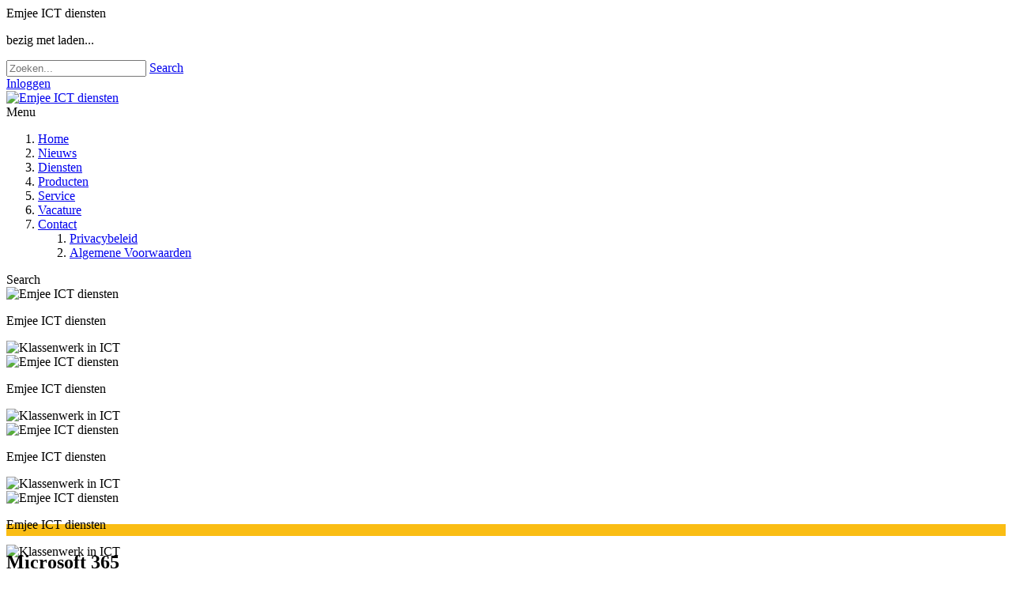

--- FILE ---
content_type: text/html; charset=utf-8
request_url: https://www.emjee.nl/Diensten/Office-365
body_size: 33591
content:
<!DOCTYPE html>
<html  lang="nl-NL">
<head id="Head"><meta content="text/html; charset=UTF-8" http-equiv="Content-Type" />
<meta name="REVISIT-AFTER" content="1 DAYS" />
<meta name="RATING" content="GENERAL" />
<meta name="RESOURCE-TYPE" content="DOCUMENT" />
<meta content="text/javascript" http-equiv="Content-Script-Type" />
<meta content="text/css" http-equiv="Content-Style-Type" />
<meta name="msvalidate.01" content="B14965CD07004A620D18CDB1F57510D0" />
<!-- Global site tag (gtag.js) - Google Analytics -->
<script async src="https://www.googletagmanager.com/gtag/js?id=G-4L4TQ3LGHD&aip=1"></script>
<script>
  window.dataLayer = window.dataLayer || [];
  function gtag(){dataLayer.push(arguments);}
  gtag('js', new Date());

  gtag('config', 'G-4L4TQ3LGHD');
</script><title>
	Office 365
</title><meta id="MetaDescription" name="description" content="Emjee ICT diensten staat met een team deskundige medewerkers klaar om scholen te ontzorgen op netwerkgebied. Als partner ondersteunen bij iedere ict-uitdaging. " /><meta id="MetaKeywords" name="keywords" content="emjee ICT diensten, scholing, advies, netwerkbeheer, emjee computerservice, school, scholen, basisschool, basisonderwijs, basisscholen, scholing, emjee computers, emjee onderwijs, primair onderwijs, po, bo, ict, leraar, leerling, iPad, tablet, screen, acer, acer education partner, educatie, epson, netgear, brother,  touchscreens, laptops" /><meta id="MetaRobots" name="robots" content="INDEX, FOLLOW" /><link href="/Resources/Shared/stylesheets/dnndefault/7.0.0/default.css?cdv=7297" type="text/css" rel="stylesheet"/><link href="/Resources/Search/SearchSkinObjectPreview.css?cdv=7297" type="text/css" rel="stylesheet"/><link href="/Portals/_default/skins/galore/common/bootstrap/css/bootstrap.min.css?cdv=7297" type="text/css" rel="stylesheet"/><link href="/Portals/_default/skins/galore/common/fontawesome/css/all.min.css?cdv=7297" type="text/css" rel="stylesheet"/><link href="/Portals/_default/skins/galore/common/css/base.css?cdv=7297" type="text/css" rel="stylesheet"/><link href="/Portals/_default/skins/galore/assets/css/custom/smwjqijvhne.css?cdv=7297" type="text/css" rel="stylesheet"/><link href="/Portals/_default/skins/galore/skin.css?cdv=7297" type="text/css" rel="stylesheet"/><link href="/Portals/_default/containers/galore/container.css?cdv=7297" type="text/css" rel="stylesheet"/><link href="/Portals/60/portal.css?cdv=7297" type="text/css" rel="stylesheet"/><link href="/Portals/60/2sxc/Swiper2/bs4/dist/styles.min.css?cdv=7297" type="text/css" rel="stylesheet"/><script src="https://code.jquery.com/jquery-3.7.1.min.js?cdv=7297" type="text/javascript"></script><script src="https://code.jquery.com/jquery-migrate-3.4.1.min.js?cdv=7297" type="text/javascript"></script><script src="/desktopmodules/tosic_sexycontent/dist/turnOn/turn-on.js?v=19.3.4.1769399808&amp;cdv=7297" type="text/javascript"></script><script type="text/javascript">
	if (typeof jQuery == 'undefined') {document.write('<script src="/Resources/libraries/jQuery/03_07_01/jquery.js" type="text/javascript"></' + 'script>');}
</script><link rel='icon' href='/Portals/60/favicon.ico?ver=8HN9GPptyOMg6IJkSpcWeQ%3d%3d' type='image/x-icon' />     
        
			    <script type="text/javascript">
			      var _gaq = _gaq || [];
			      _gaq.push(['_setAccount', 'G-4L4TQ3LGHD']);
			      _gaq.push(['_trackPageview']);
			 
			      (function() {
				    var ga = document.createElement('script'); ga.type = 'text/javascript'; ga.async = true;
				    ga.src = ('https:' == document.location.protocol ? 'https://ssl' : 'http://www') + '.google-analytics.com/ga.js';
				    var s = document.getElementsByTagName('script')[0]; s.parentNode.insertBefore(ga, s);
			      })();
			    </script>
        
		  <meta name="viewport" content="width=device-width, initial-scale=1, shrink-to-fit=no" /></head>
<body id="Body">

    <form method="post" action="/Diensten/Office-365" id="Form" enctype="multipart/form-data">
<div class="aspNetHidden">
<input type="hidden" name="__EVENTTARGET" id="__EVENTTARGET" value="" />
<input type="hidden" name="__EVENTARGUMENT" id="__EVENTARGUMENT" value="" />
<input type="hidden" name="__VIEWSTATE" id="__VIEWSTATE" value="y9Npg4MGabRLsZfvVN385Row7Bdsxw3hvN9wYwq6606+QyDwAzBboCnvk3E/SfM004Z2ljnU2lqbh9+l2J2+TW+K37N/x2Q5LBr/bUe53EEwsNaeizUcw0s2Jh10fezd6bCcwTQtFchhI1ng62rcLpXnsdTqNbrug82NLXQi74oWuQF3mOOyqm9C3KI9kDdA3zohV1zmdT5yICaZ2QPgfRIHQzo=" />
</div>

<script type="text/javascript">
//<![CDATA[
var theForm = document.forms['Form'];
if (!theForm) {
    theForm = document.Form;
}
function __doPostBack(eventTarget, eventArgument) {
    if (!theForm.onsubmit || (theForm.onsubmit() != false)) {
        theForm.__EVENTTARGET.value = eventTarget;
        theForm.__EVENTARGUMENT.value = eventArgument;
        theForm.submit();
    }
}
//]]>
</script>


<script src="/WebResource.axd?d=pynGkmcFUV1O7ii_84eRG3lRbrw0_OaEtvupBM4vNKnMc3mzpWzzSkI_sPA1&amp;t=638901536248157332" type="text/javascript"></script>


<script type="text/javascript">
//<![CDATA[
var __cultureInfo = {"name":"nl-NL","numberFormat":{"CurrencyDecimalDigits":2,"CurrencyDecimalSeparator":",","IsReadOnly":false,"CurrencyGroupSizes":[3],"NumberGroupSizes":[3],"PercentGroupSizes":[3],"CurrencyGroupSeparator":".","CurrencySymbol":"€","NaNSymbol":"NaN","CurrencyNegativePattern":12,"NumberNegativePattern":1,"PercentPositivePattern":1,"PercentNegativePattern":1,"NegativeInfinitySymbol":"-∞","NegativeSign":"-","NumberDecimalDigits":2,"NumberDecimalSeparator":",","NumberGroupSeparator":".","CurrencyPositivePattern":2,"PositiveInfinitySymbol":"∞","PositiveSign":"+","PercentDecimalDigits":2,"PercentDecimalSeparator":",","PercentGroupSeparator":".","PercentSymbol":"%","PerMilleSymbol":"‰","NativeDigits":["0","1","2","3","4","5","6","7","8","9"],"DigitSubstitution":1},"dateTimeFormat":{"AMDesignator":"","Calendar":{"MinSupportedDateTime":"\/Date(-62135596800000)\/","MaxSupportedDateTime":"\/Date(253402300799999)\/","AlgorithmType":1,"CalendarType":1,"Eras":[1],"TwoDigitYearMax":2049,"IsReadOnly":false},"DateSeparator":"-","FirstDayOfWeek":1,"CalendarWeekRule":2,"FullDateTimePattern":"dddd d MMMM yyyy HH:mm:ss","LongDatePattern":"dddd d MMMM yyyy","LongTimePattern":"HH:mm:ss","MonthDayPattern":"d MMMM","PMDesignator":"","RFC1123Pattern":"ddd, dd MMM yyyy HH\u0027:\u0027mm\u0027:\u0027ss \u0027GMT\u0027","ShortDatePattern":"d-M-yyyy","ShortTimePattern":"HH:mm","SortableDateTimePattern":"yyyy\u0027-\u0027MM\u0027-\u0027dd\u0027T\u0027HH\u0027:\u0027mm\u0027:\u0027ss","TimeSeparator":":","UniversalSortableDateTimePattern":"yyyy\u0027-\u0027MM\u0027-\u0027dd HH\u0027:\u0027mm\u0027:\u0027ss\u0027Z\u0027","YearMonthPattern":"MMMM yyyy","AbbreviatedDayNames":["zo","ma","di","wo","do","vr","za"],"ShortestDayNames":["zo","ma","di","wo","do","vr","za"],"DayNames":["zondag","maandag","dinsdag","woensdag","donderdag","vrijdag","zaterdag"],"AbbreviatedMonthNames":["jan","feb","mrt","apr","mei","jun","jul","aug","sep","okt","nov","dec",""],"MonthNames":["januari","februari","maart","april","mei","juni","juli","augustus","september","oktober","november","december",""],"IsReadOnly":false,"NativeCalendarName":"Gregoriaanse kalender","AbbreviatedMonthGenitiveNames":["jan","feb","mrt","apr","mei","jun","jul","aug","sep","okt","nov","dec",""],"MonthGenitiveNames":["januari","februari","maart","april","mei","juni","juli","augustus","september","oktober","november","december",""]},"eras":[1,"n.Chr.",null,0]};//]]>
</script>

<script src="/ScriptResource.axd?d=NJmAwtEo3IpuzJ_yjS3Z-tTSX6aYKgVMmrImFR3wpt29arr3G-9KIHk1NiCEdeJB7JFAvJwrTPAdKT4Hz-aqQvhxSYI4L-UOvmHmIWxG1WFrjso4LF8JZObG7d_vOaqwYdFFFA2&amp;t=5c0e0825" type="text/javascript"></script>
<script src="/ScriptResource.axd?d=dwY9oWetJoLaCH_ozM5NnLzDjnlT6nhbq7FWgYf2RH0kMsgL6rOpNtWpz9U19ePBCEA-CFCnzaXIo2unDX0FxI3QbuAHzNjcaLiYpJw0kC26zqB76cKNwqtTXwvaR69mz4zmPkPYbUOwV5yV0&amp;t=5c0e0825" type="text/javascript"></script>
<div class="aspNetHidden">

	<input type="hidden" name="__VIEWSTATEGENERATOR" id="__VIEWSTATEGENERATOR" value="CA0B0334" />
	<input type="hidden" name="__VIEWSTATEENCRYPTED" id="__VIEWSTATEENCRYPTED" value="" />
	<input type="hidden" name="__EVENTVALIDATION" id="__EVENTVALIDATION" value="VnFc4ZkFgahmjyHnqFZrvw5kS2JzHyJMB/1GafvdQrnZnqxHWskSZVK9TDLLW2505fH57RGvJqNfvcEF7sOMph0uIMcMHrL87BhXFJHLLDA9ey6v/FnkxDJrMJPPjEjGeBFvuca/s+fwRMc3PK41jBHo2zw=" />
</div><script src="/js/dnn.js?cdv=7297" type="text/javascript"></script><script src="/Portals/_default/skins/galore/common/bootstrap/js/bootstrap.bundle.min.js?cdv=7297" type="text/javascript"></script><script src="/Portals/_default/skins/galore/common/js/main.js?cdv=7297" type="text/javascript"></script><script src="/js/dnncore.js?cdv=7297" type="text/javascript"></script><script src="/Resources/Search/SearchSkinObjectPreview.js?cdv=7297" type="text/javascript"></script><script src="/js/dnn.servicesframework.js?cdv=7297" type="text/javascript"></script><script src="/Portals/60/2sxc/Swiper2/bs4/dist/scripts.min.js?cdv=7297" type="text/javascript"></script>
<script type="text/javascript">
//<![CDATA[
Sys.WebForms.PageRequestManager._initialize('ScriptManager', 'Form', [], [], [], 90, '');
//]]>
</script>

        
        
        


<!-- loader_StyleWizardTemplateSection -->
<div class="eds_pageLoader eds_pageLoader2">
	<div class="eds_customImage"></div>
	<span id="dnn_PortalNameTitle_lblText" class="eds_preloadPortalTitle">Emjee ICT diensten</span>

	<p class="eds_customText">bezig met laden...</p>
</div>
<!-- loader_StyleWizardTemplateSectionEnd -->
<!-- header_StyleWizardTemplateSection -->
<div class="EasyDNNSkin_Galore">
	<div class="eds_headerContainer">
		<div class="eds_fixedHeader eds_headerStyle5 eds_headerHeight" data-placeholder-selector=".eds_headerHeightHolder">
			<div class="eds_headerBackground">
				<header class="eds_header eds_headerBigSearch clearfix">
					<div class="eds_topRibbon clearfix">
						<div class="container-fluid">
							<div class="eds_searchContainer">
								<span id="dnn_dnnSearch_ClassicSearch">
    
    
    <span class="searchInputContainer" data-moreresults="Meer resultaten weergeven" data-noresult="Geen resultaten gevonden">
        <input name="dnn$dnnSearch$txtSearch" type="text" maxlength="255" size="20" id="dnn_dnnSearch_txtSearch" class="NormalTextBox" aria-label="Search" autocomplete="off" placeholder="Zoeken..." />
        <a class="dnnSearchBoxClearText" title="Verwijder zoektekst"></a>
    </span>
    <a id="dnn_dnnSearch_cmdSearch" class="SearchButton" href="javascript:__doPostBack(&#39;dnn$dnnSearch$cmdSearch&#39;,&#39;&#39;)">Search</a>
</span>


<script type="text/javascript">
    $(function() {
        if (typeof dnn != "undefined" && typeof dnn.searchSkinObject != "undefined") {
            var searchSkinObject = new dnn.searchSkinObject({
                delayTriggerAutoSearch : 400,
                minCharRequiredTriggerAutoSearch : 2,
                searchType: 'S',
                enableWildSearch: true,
                cultureCode: 'nl-NL',
                portalId: -1
                }
            );
            searchSkinObject.init();
            
            
            // attach classic search
            var siteBtn = $('#dnn_dnnSearch_SiteRadioButton');
            var webBtn = $('#dnn_dnnSearch_WebRadioButton');
            var clickHandler = function() {
                if (siteBtn.is(':checked')) searchSkinObject.settings.searchType = 'S';
                else searchSkinObject.settings.searchType = 'W';
            };
            siteBtn.on('change', clickHandler);
            webBtn.on('change', clickHandler);
            
            
        }
    });
</script>

								<span class="eds_searchClose"></span>
							</div>
							<div id="dnn_headerBanner" class="eds_headerBanner float-end DNNEmptyPane"></div>
							
							<div class="eds_userLogin float-start">
								

								
<div id="dnn_LOGIN1_loginGroup" class="loginGroup">
    <a id="dnn_LOGIN1_enhancedLoginLink" title="Inloggen" class="secondaryActionsList" rel="nofollow" onclick="this.disabled=true;" href="https://www.emjee.nl/Service?returnurl=%2fDiensten%2fOffice-365">Inloggen</a>
</div>
							</div>
						</div>
					</div>
					<div class="container-fluid eds_logoMenuSearchContainer">
						<div class="eds_logoContainer">
							<div class="eds_logo"><a id="dnn_dnnLOGO_hypLogo" title="Emjee ICT diensten" aria-label="Emjee ICT diensten" href="https://www.emjee.nl/"><img id="dnn_dnnLOGO_imgLogo" src="/Portals/60/Emjee_logo_2023.svg?ver=NQjhjJOTwmU5kTEgo7K0jQ%3d%3d" alt="Emjee ICT diensten" /></a></div>
						</div>
						<div class="eds_menuContainer">
							<div class="responsAbilityMenu eds_menuType5">
								<div class="raMenuTriggerWrapper">
									<span class="raMenuTrigger">Menu</span>
								</div>
								<div class="raMenuWrapper"><ol><li class="edsmm_menuItem edsmm_first Home"><span><a class="edsmm_itemContainer"  href="https://www.emjee.nl/">Home</a><span class="edsmm_childIndicator"></span></span></li><li class="edsmm_menuItem Nieuws"><span><a class="edsmm_itemContainer"  href="https://www.emjee.nl/Nieuws">Nieuws</a><span class="edsmm_childIndicator"></span></span></li><li class="edsmm_menuItem edsmm_active Diensten"><span><a class="edsmm_itemContainer"  href="https://www.emjee.nl/Diensten">Diensten</a><span class="edsmm_childIndicator"></span></span></li><li class="edsmm_menuItem Producten"><span><a class="edsmm_itemContainer"  href="https://www.emjee.nl/Producten">Producten</a><span class="edsmm_childIndicator"></span></span></li><li class="edsmm_menuItem Service"><span><a class="edsmm_itemContainer"  href="https://www.emjee.nl/Service">Service</a><span class="edsmm_childIndicator"></span></span></li><li class="edsmm_menuItem Vacature"><span><a class="edsmm_itemContainer"  href="https://www.emjee.nl/Vacature">Vacature</a><span class="edsmm_childIndicator"></span></span></li><li class="edsmm_menuItem edsmm_last edsmm_hasChild Contact"><span><a class="edsmm_itemContainer" aria-expanded="false" href="https://www.emjee.nl/Contact">Contact</a><span class="edsmm_childIndicator"></span></span><div class="edsmm_level_1"><div class="edsmm_menuListsContainer"><ol><li class="edsmm_menuItem edsmm_first Privacybeleid"><span><a class="edsmm_itemContainer"  href="https://www.emjee.nl/privacybeleid">Privacybeleid</a><span class="edsmm_childIndicator"></span></span></li><li class="edsmm_menuItem edsmm_last AlgemeneVoorwaarden"><span><a class="edsmm_itemContainer"  href="https://www.emjee.nl/algemenevoorwaarden">Algemene Voorwaarden</a><span class="edsmm_childIndicator"></span></span></li></ol></div></div></li></ol></div>
							</div>
						</div>
						<div class="eds_searchButtonContainer">
							<span class="eds_searchButton">Search</span>
						</div>
					</div>
				</header>
			</div>
		</div>
		<div class="eds_headerHeightHolder"></div><!-- header_StyleWizardTemplateSectionEnd -->
		<div id="dnn_headerWide" class="eds_headerContent"><div class="DnnModule DnnModule-2sxc-app DnnModule-21682 DnnVersionableControl"><a name="21682"></a>
<div class="eds_containers_Galore eds_templateGroup_noTitle eds_template_NoTitle">
	<div id="dnn_ctr21682_ContentPane"><!-- Start_Module_21682 --><div id="dnn_ctr21682_ModuleContent" class="DNNModuleContent Mod2sxcappC">
	<div class='sc-content-block'  data-cb-instance='21682' data-cb-id='21682'>


<div class="app-swiper2"  style="">
    
    <div class="swiper swiper-38984" style="width: 100%; height: 300px;;border-bottom:15px solid #FABD14">
      <div class="swiper-wrapper">

        
                  <div class="swiper-slide" data-swiper-autoplay="2500" >
            <div class="image-wrapper content-position-tl content-effect-none light-content">
              
              <picture><source type='image/png' srcset='/Portals/60/adam/Swiper2/tCazVxYlxEK5TyNBA4ZDTw/Image/Foto%204.png?w=1400&amp;h=865&amp;quality=75&amp;mode=crop&amp;scale=both'><img src='/Portals/60/adam/Swiper2/tCazVxYlxEK5TyNBA4ZDTw/Image/Foto%204.png?w=1400&amp;h=865&amp;quality=75&amp;mode=crop&amp;scale=both' loading='lazy' alt='Emjee ICT diensten' class='img-fluid' width='1400'></picture>

                <div class="overlay overlay-none"></div>
                <div class="d-flex position-relative h-100  ">
                  <div class="w-100 py-3 py-md-4 px-3 px-md-5  ">
                      
                      <p class="lead" data-swiper-parallax="-250">Emjee ICT diensten</p>
                      <div class="text-end position-absolute bottom-0 end-0 p-3" style="z-index:3" ><img src="https://www.emjee.nl/Portals/60/Afbeeldingen/Homepage/slogan_hompage.png?ver=qSHMiONVnQpWH5WYhnXS8g%3d%3d" width="207px" alt="Klassenwerk in ICT"/></div>
                                                          </div>
                </div>

            </div>
          </div>
          <div class="swiper-slide" data-swiper-autoplay="2500" >
            <div class="image-wrapper content-position-tl content-effect-none light-content">
              
              <picture><source type='image/png' srcset='/Portals/60/adam/Swiper2/idFeUCqt5U-88-Z2oAvQwg/Image/Foto%201-1.png?w=1400&amp;h=865&amp;quality=75&amp;mode=crop&amp;scale=both'><img src='/Portals/60/adam/Swiper2/idFeUCqt5U-88-Z2oAvQwg/Image/Foto%201-1.png?w=1400&amp;h=865&amp;quality=75&amp;mode=crop&amp;scale=both' loading='lazy' alt='Emjee ICT diensten' class='img-fluid' width='1400'></picture>

                <div class="overlay overlay-none"></div>
                <div class="d-flex position-relative h-100  ">
                  <div class="w-100 py-3 py-md-4 px-3 px-md-5  ">
                      
                      <p class="lead" data-swiper-parallax="-250">Emjee ICT diensten</p>
                      <div class="text-end position-absolute bottom-0 end-0 p-3" style="z-index:3" ><img src="https://www.emjee.nl/Portals/60/Afbeeldingen/Homepage/slogan_hompage.png?ver=qSHMiONVnQpWH5WYhnXS8g%3d%3d" width="207px" alt="Klassenwerk in ICT"/></div>
                                                          </div>
                </div>

            </div>
          </div>
          <div class="swiper-slide" data-swiper-autoplay="2500" >
            <div class="image-wrapper content-position-tl content-effect-none light-content">
              
              <picture><source type='image/png' srcset='/Portals/60/adam/Swiper2/-nog522AV0qBtBR6PmYdbw/Image/Foto%205-1.png?w=1400&amp;h=865&amp;quality=75&amp;mode=crop&amp;scale=both'><img src='/Portals/60/adam/Swiper2/-nog522AV0qBtBR6PmYdbw/Image/Foto%205-1.png?w=1400&amp;h=865&amp;quality=75&amp;mode=crop&amp;scale=both' loading='lazy' alt='Emjee ICT diensten' class='img-fluid' width='1400'></picture>

                <div class="overlay overlay-none"></div>
                <div class="d-flex position-relative h-100  ">
                  <div class="w-100 py-3 py-md-4 px-3 px-md-5  ">
                      
                      <p class="lead" data-swiper-parallax="-250">Emjee ICT diensten</p>
                      <div class="text-end position-absolute bottom-0 end-0 p-3" style="z-index:3" ><img src="https://www.emjee.nl/Portals/60/Afbeeldingen/Homepage/slogan_hompage.png?ver=qSHMiONVnQpWH5WYhnXS8g%3d%3d" width="207px" alt="Klassenwerk in ICT"/></div>
                                                          </div>
                </div>

            </div>
          </div>
          <div class="swiper-slide" data-swiper-autoplay="2500" >
            <div class="image-wrapper content-position-tl content-effect-none light-content">
              
              <picture><source type='image/png' srcset='/Portals/60/adam/Swiper2/Kh1crqrtMkyrgalS5lbWVA/Image/Foto%203-1.png?w=1400&amp;h=865&amp;quality=75&amp;mode=crop&amp;scale=both'><img src='/Portals/60/adam/Swiper2/Kh1crqrtMkyrgalS5lbWVA/Image/Foto%203-1.png?w=1400&amp;h=865&amp;quality=75&amp;mode=crop&amp;scale=both' loading='lazy' alt='Emjee ICT diensten' class='img-fluid' width='1400'></picture>

                <div class="overlay overlay-none"></div>
                <div class="d-flex position-relative h-100  ">
                  <div class="w-100 py-3 py-md-4 px-3 px-md-5  ">
                      
                      <p class="lead" data-swiper-parallax="-250">Emjee ICT diensten</p>
                      <div class="text-end position-absolute bottom-0 end-0 p-3" style="z-index:3" ><img src="https://www.emjee.nl/Portals/60/Afbeeldingen/Homepage/slogan_hompage.png?ver=qSHMiONVnQpWH5WYhnXS8g%3d%3d" width="207px" alt="Klassenwerk in ICT"/></div>
                                                          </div>
                </div>

            </div>
          </div>

      </div>

      
          </div>
</div>



<turnOn turn-on='{ "run": "window.appSwiper2.init()", "data": {"moduleId":38984,"options":{"autoplay":true,"speed":1000,"effectDefaults":{"effect":"fade"},"fallback":{"keyboard":{"enabled":true},"loop":true,"pagination":{"el":".swiper-pagination","clickable":true},"navigation":{"nextEl":".swiper-button-next","prevEl":".swiper-button-prev"}}}} }'></turnOn>

</div>
</div><!-- End_Module_21682 --></div>
</div></div></div>
	</div>
<div class="eds_container">
	<div class="eds_container container-fluid shadow">
		<div id="dnn_ContentPane"><div class="DnnModule DnnModule-2sxc-app DnnModule-19253 DnnVersionableControl"><a name="19253"></a>
<div class="eds_containers_Galore eds_templateGroup_noTitle eds_template_NoTitle">
	<div id="dnn_ctr19253_ContentPane"><!-- Start_Module_19253 --><div id="dnn_ctr19253_ModuleContent" class="DNNModuleContent Mod2sxcappC">
	<div class='sc-content-block'  data-cb-instance='19253' data-cb-id='19253'>


<div class="co-container-outer">
	<div class="co-container-inner clearfix sc-element co-content co-diensten ly-margin-bottom">
        
        <div class="row">
			<div class="col col-sm-12">
				<div class="Titel" itemprop="Titel">
					<h2>Microsoft 365</h2>
				</div>
					<div class="Intro" itemprop="Intro">
							<p><strong><text><p>Microsoft 365 (voorheen Office 365) is een zeer krachtig online platform, dat door Microsoft zonder (meer)kosten wordt aangeboden aan het onderwijs. De uitdaging die wij met u willen aangaan is om dit platform te benutten om op een professionelere en effici&euml;ntere manier met elkaar samen te werken.</p></text></strong></p>
			    </div>
				<div class="Afbeelding" itemprop="Afbeelding" style="max-width:600px;margin-left:auto;margin-right:auto;position:relative;margin-top:15px;margin-bottom:15px;">
							<img src="/Portals/60/adam/Diensten/NzF6bJ61JEOjiR4Z1hJwaw/afbeelding/Office-365-logo.png?w=800&amp;h=450&amp;quality=80&amp;mode=scale&amp;scale=both" style="width:100%" />
				</div>
				<div class="Content" itemprop="Content">
							<p>Omdat Microsoft 365 een Cloud gebaseerde omgeving is, zijn er volop mogelijkheden om platformonafhankelijk en plaats onafhankelijk te kunnen werken.</p>
<p>Emjee ICT diensten heeft al ruim 10 jaar ervaring met geavanceerde intranetomgevingen in het onderwijs. Die kennis en ervaring zetten we in om Office 365 uit te bouwen tot een veilig, gebruiksvriendelijk, toekomstgericht en professioneel platform, waarmee uw organisatie daadwerkelijk een slag naar de toekomst kan maken.&nbsp;</p>
<h3>Voordelen</h3>
<ul>
<li>Altijd, overal en vanaf ieder apparaat is de informatie van de organisatie beschikbaar en kun je (samen)werken aan documenten en meer.</li>
<li>Vanuit de online omgeving kunt u naadloos overschakelen naar de bekende Office computerapplicaties (Word / Excel / PowerPoint / Outlook).&nbsp;</li>
</ul>
<h3>Potentie&nbsp;</h3>
<p>Met behulp van Microsoft 365 kan de schoolorganisatie op iedere plek en op ieder apparaat op een eigentijdse wijze beschikbaar zijn. Met name voor schoolorganisaties die op een professionele en toekomstgerichte wijze willen samenwerken is dit een interessante optie.</p>
<h3>Implementatiebegeleiding, scholing en beheer&nbsp;</h3>
<p>Uit ervaring weten we dat er een nieuwe dynamiek in een organisatie ontstaat wanneer de documentatie- en informatievoorziening geprofessionaliseerd wordt. Via Microsoft 365 komen mogelijkheden beschikbaar waar u wellicht nog niet eens aan gedacht heeft. Een goede doordenking vooraf, een gedegen inrichting en voldoende scholing zijn drie succesfactoren, die we graag samen met u vormgeven. En omdat de omgeving net zo dynamisch is als uw organisatie, ondersteunen we ook bij het dagelijks beheer van de omgeving.</p><br/>
			    </div>
			</div>
		</div>	
    </div>
</div>
</div>
</div><!-- End_Module_19253 --></div>
</div></div></div>
	</div>
</div>
	
	
	
	
	
	
	<div class="eds_container">
		<div class="row">
			<div class="col-sm-4 eds_container">
				<div id="dnn_contentLeftPane" class="DNNEmptyPane"></div>
			</div>
			<div class="col-sm-4 eds_container">
				<div id="dnn_contentMiddlePane" class="DNNEmptyPane"></div>
			</div>
			<div class="col-sm-4 eds_container">
				<div id="dnn_contentRightPane" class="DNNEmptyPane"></div>
			</div>
		</div>
	</div>


	<div class="eds_container ContentPane2">
		<div class="eds_container container-fluid shadow">
			<div id="dnn_contentPane2" class="DNNEmptyPane"></div>
		</div>
	</div>
		<div class="eds_container container-fluid shadow">
			<div class="row">
				<div class="col-sm-6 eds_container">
					<div id="dnn_leftPane2" class="DNNEmptyPane"></div>
				</div>
				<div class="col-sm-6 eds_container">
					<div id="dnn_rightPane2" class="DNNEmptyPane"></div>
				</div>
			</div>
			<div class="row">
				<div class="col-sm-4 eds_container">
					<div id="dnn_threeColumnLeftPane2" class="DNNEmptyPane"></div>
				</div>
				<div class="col-sm-4 eds_container">
					<div id="dnn_threeColumnMiddlePane2" class="DNNEmptyPane"></div>
				</div>
				<div class="col-sm-4 eds_container">
					<div id="dnn_threeColumnRightPane2" class="DNNEmptyPane"></div>
				</div>
			</div>
		</div>
		<div class="eds_container">
			<div id="dnn_contentPane2wide" class="DNNEmptyPane"></div>
		</div>

<div class="eds_container">
	<div class="eds_container container-fluid shadow">
		<div id="dnn_contentPane3" class="DNNEmptyPane"></div>
	</div>
</div>
	<div class="eds_paralaxBackground eds_pBackground1">
		<div class="eds_contentBellow3 container-fluid eds_container">
			<div id="dnn_contentPane4" class="DNNEmptyPane"></div>
		</div>
		<div class="eds_container">
			<div id="dnn_contentPane4wide" class="DNNEmptyPane"></div>
		</div>
	</div>
	<div class="container-fluid eds_container">
		<div id="dnn_contentPane5" class="DNNEmptyPane"></div>
	</div>
	<div class="eds_contentBellow5Background">
		<div class="container-fluid eds_container">
			<div id="dnn_contentPane6" class="DNNEmptyPane"></div>
		</div>
	</div>
	<div class="eds_paralaxBackground eds_pBackground2">
		<div class="eds_contentBellow6 container-fluid eds_container">
			<div id="dnn_contentPane7" class="DNNEmptyPane"></div>
		</div>
		<div class="eds_container">
			<div id="dnn_contentPane7wide" class="DNNEmptyPane"></div>
		</div>
	</div>
	<div class="container-fluid">
		<div class="row">
			<div class="col-sm-8 eds_container">
				<div id="dnn_leftPane8" class="DNNEmptyPane"></div>
			</div>
			<div class="col-sm-4 eds_container">
				<div id="dnn_sidebarPane8" class="DNNEmptyPane"></div>
			</div>
		</div>
	</div>
	<div class="container-fluid eds_container">
		<div id="dnn_contentPane8" class="DNNEmptyPane"></div>
	</div>
	<div class="container-fluid">
		<div class="row">
			<div class="col-sm-4 eds_container">
				<div id="dnn_sidebarLeftPane8" class="DNNEmptyPane"></div>
			</div>
			<div class="col-sm-8 eds_container">
				<div id="dnn_rightPane8" class="DNNEmptyPane"></div>
			</div>
		</div>
	</div>
	<div class="eds_bottomBannerBg">
		<div id="dnn_BottomBanner" class="container-fluid eds_container DNNEmptyPane"></div>
	</div>
	<div class="container-fluid eds_container">
		<div id="dnn_BottomPane1" class="DNNEmptyPane"></div>
	</div>
	<div id="dnn_BottomPane2" class="eds_bottomPaneWide DNNEmptyPane"></div>
	<div class="container-fluid eds_container">
		<div id="dnn_BottomPane3" class="DNNEmptyPane"></div>
	</div>
	<!-- footer_StyleWizardTemplateSection -->
	<div class="edsFooterBackground eds_container">
		<div class="container-fluid">
			<div class="row">
				<div class="col-sm-6 col-md-3 footerBoxContainer" >
					<div id="dnn_Footer1" class="footerBox DNNEmptyPane"></div>
				</div>
				<div class="col-sm-6 col-md-3 footerBoxContainer">
					<div id="dnn_Footer2" class="footerBox eds_second DNNEmptyPane"></div>
				</div>
				<div class="eds_container d-none d-sm-block d-md-none"></div>
				<div class="col-sm-6 col-md-3 footerBoxContainer">
					<div id="dnn_Footer3" class="footerBox DNNEmptyPane"></div>
				</div>
				<div class="col-sm-6 col-md-3 footerBoxContainer">
					<div id="dnn_Footer4" class="footerBox eds_last DNNEmptyPane"></div>
				</div>
			</div>
		</div>
		<div class="container-fluid">
			<div class="row">
				<div id="dnn_Footer5" class="col-sm-4 footerBoxContainer2 DNNEmptyPane"></div>
				<div id="dnn_Footer6" class="col-sm-4 footerBoxContainer2 DNNEmptyPane"></div>
				<div id="dnn_Footer7" class="col-sm-4 footerBoxContainer2 eds_footerBox2Last DNNEmptyPane"></div>
			</div>
		</div>
	</div>
	<div class="edsCopyrightBg">
		<div class="edsCopyright container-fluid eds_container">
			<div>
				<span id="dnn_dnnCopyright_lblCopyright" class="SkinObject">© 1999-2026, Emjee ICT diensten</span>

				<a id="dnn_dnnTerms_hypTerms" class="SkinObject" rel="nofollow" href="https://www.emjee.nl/Terms">Gebruiksovereenkomst</a>
				<a id="dnn_dnnPrivacy_hypPrivacy" class="SkinObject" rel="nofollow" href="https://www.emjee.nl/Privacy">Privacybeleid</a>
			</div>
			<div id="dnn_Footer" class="eds_footerPane"><div class="DnnModule DnnModule-2sxc-app DnnModule-22057 DnnVersionableControl"><a name="22057"></a>
<div class="eds_containers_Galore eds_templateGroup_noTitle eds_template_NoTitle">
	<div id="dnn_ctr22057_ContentPane"><!-- Start_Module_22057 --><div id="dnn_ctr22057_ModuleContent" class="DNNModuleContent Mod2sxcappC">
	<div class='sc-content-block'  data-cb-instance='22057' data-cb-id='22057'>


<div >

        <a class="co-link-box" target="_blank" title="ISO 27001 certificering" href="https://www.iafcertsearch.org/certified-entity/9IVLoepIuhsj4ct5uGbaiqmx">
    <img src="/Portals/60/adam/Tiles/MhkuA7CrtEOaufFVUl7edA/Iconfile/BC Certified logo_ISO 27001-2022 RVA_NL_wit-1.svg" alt="ISO 27001 certificering" style="max-width:100%;height:60px" class="mb-3">
        </a>
</div>
</div>
</div><!-- End_Module_22057 --></div>
</div></div></div>
		</div>
	</div><!-- footer_StyleWizardTemplateSectionEnd -->
</div>
<a data-options='{ "speed": 700,"easing": "easeOutQuint","updateURL": false }' href="#" class="eds_scrollTo eds_backToTop"><span>Naar boven</span></a>


<!--CDF(Css|/Portals/_default/skins/galore/common/bootstrap/css/bootstrap.min.css?cdv=7297|DnnPageHeaderProvider|11)-->

<!--CDF(Css|/Portals/_default/skins/galore/common/fontawesome/css/all.min.css?cdv=7297|DnnPageHeaderProvider|12)-->
<!--CDF(Css|/Portals/_default/skins/galore/common/css/base.css?cdv=7297|DnnPageHeaderProvider|13)-->


<!--CDF(Javascript|/Portals/_default/skins/galore/common/bootstrap/js/bootstrap.bundle.min.js?cdv=7297|DnnBodyProvider|100)-->
<!--CDF(Javascript|/Portals/_default/skins/galore/common/js/main.js?cdv=7297|DnnBodyProvider|100)-->

        <input name="ScrollTop" type="hidden" id="ScrollTop" />
        <input name="__dnnVariable" type="hidden" id="__dnnVariable" autocomplete="off" value="`{`__scdoff`:`1`,`sf_siteRoot`:`/`,`sf_tabId`:`6852`}" />
        <input name="__RequestVerificationToken" type="hidden" value="xoAQZk2Vseoips2D7TS5p9wMMmFCEVCTHM-lM8PK7MCRF5y85g4wxojW8fsTFK3RKmug0g2" />
    </form>
    <!--CDF(Javascript|/js/dnncore.js?cdv=7297|DnnBodyProvider|100)--><!--CDF(Css|/Resources/Shared/stylesheets/dnndefault/7.0.0/default.css?cdv=7297|DnnPageHeaderProvider|5)--><!--CDF(Css|/Portals/_default/skins/galore/skin.css?cdv=7297|DnnPageHeaderProvider|15)--><!--CDF(Css|/Portals/_default/containers/galore/container.css?cdv=7297|DnnPageHeaderProvider|25)--><!--CDF(Css|/Portals/_default/containers/galore/container.css?cdv=7297|DnnPageHeaderProvider|25)--><!--CDF(Css|/Portals/_default/containers/galore/container.css?cdv=7297|DnnPageHeaderProvider|25)--><!--CDF(Css|/Portals/60/portal.css?cdv=7297|DnnPageHeaderProvider|35)--><!--CDF(Css|/Portals/_default/skins/galore/assets/css/custom/smwjqijvhne.css?cdv=7297|DnnPageHeaderProvider|14)--><!--CDF(Css|/Resources/Search/SearchSkinObjectPreview.css?cdv=7297|DnnPageHeaderProvider|10)--><!--CDF(Javascript|/Resources/Search/SearchSkinObjectPreview.js?cdv=7297|DnnBodyProvider|100)--><!--CDF(Javascript|/js/dnn.js?cdv=7297|DnnBodyProvider|12)--><!--CDF(Javascript|/js/dnn.servicesframework.js?cdv=7297|DnnBodyProvider|100)--><!--CDF(Css|/Portals/60/2sxc/Swiper2/bs4/dist/styles.min.css?cdv=7297|DnnPageHeaderProvider|100)--><!--CDF(Javascript|/desktopmodules/tosic_sexycontent/dist/turnOn/turn-on.js?v=19.3.4.1769399808&cdv=7297|DnnPageHeaderProvider|108)--><!--CDF(Javascript|https://code.jquery.com/jquery-3.7.1.min.js?cdv=7297|DnnPageHeaderProvider|5)--><!--CDF(Javascript|https://code.jquery.com/jquery-migrate-3.4.1.min.js?cdv=7297|DnnPageHeaderProvider|6)-->
    
</body>
</html>
